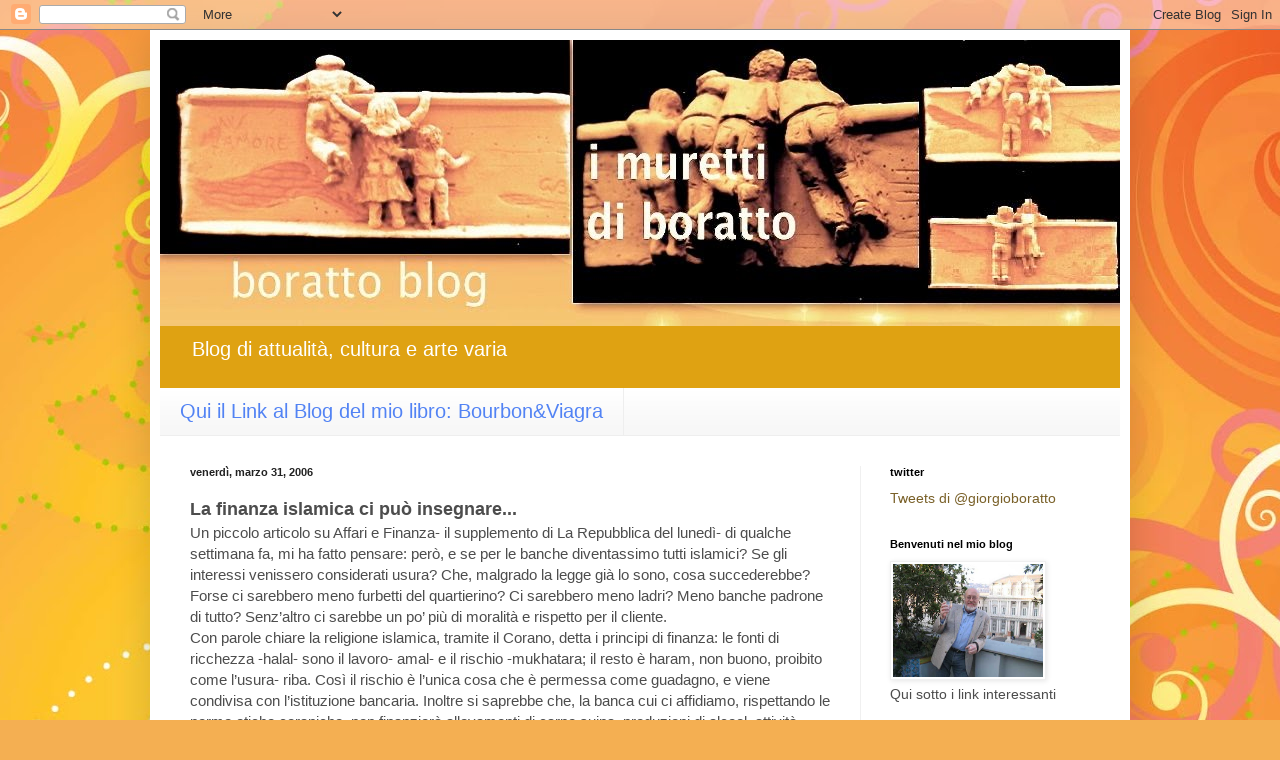

--- FILE ---
content_type: text/html; charset=UTF-8
request_url: https://boratto.blogspot.com/b/stats?style=BLACK_TRANSPARENT&timeRange=ALL_TIME&token=APq4FmCPvvlEJEAB4BEFYMGdmHWKj1Q6DwGsgXuRC6jSiijzh32_eOK5BL75bmfVqgnR4YpNa6IV0_gu54mwMZSMPvV5YpTJlg
body_size: -18
content:
{"total":200884,"sparklineOptions":{"backgroundColor":{"fillOpacity":0.1,"fill":"#000000"},"series":[{"areaOpacity":0.3,"color":"#202020"}]},"sparklineData":[[0,17],[1,13],[2,7],[3,11],[4,17],[5,18],[6,19],[7,10],[8,8],[9,9],[10,15],[11,9],[12,41],[13,47],[14,51],[15,25],[16,10],[17,14],[18,7],[19,30],[20,17],[21,17],[22,25],[23,35],[24,97],[25,14],[26,10],[27,16],[28,11],[29,7]],"nextTickMs":3600000}